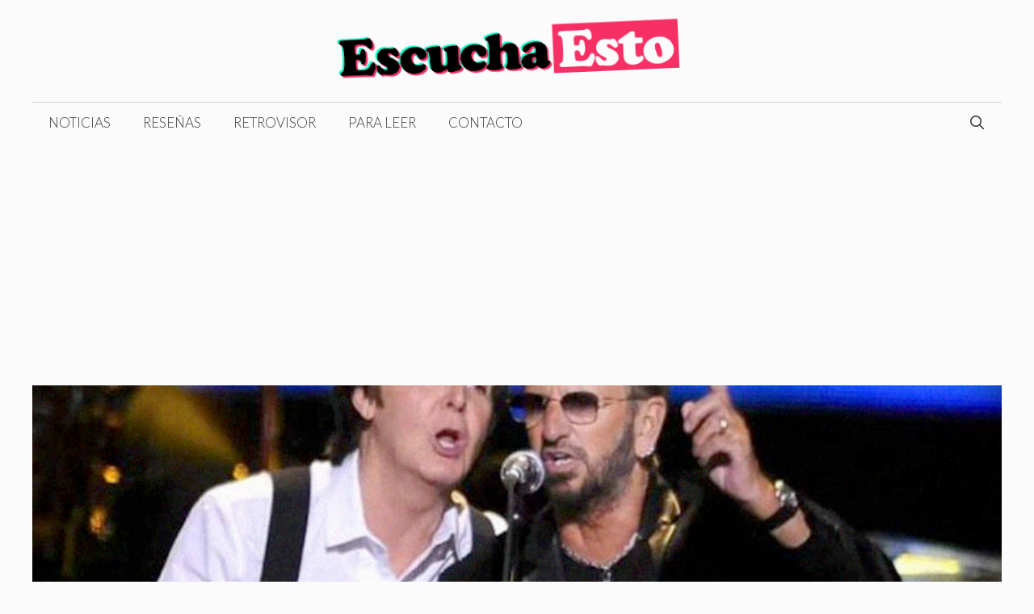

--- FILE ---
content_type: text/html; charset=utf-8
request_url: https://www.google.com/recaptcha/api2/aframe
body_size: 266
content:
<!DOCTYPE HTML><html><head><meta http-equiv="content-type" content="text/html; charset=UTF-8"></head><body><script nonce="5V0rslY83aiVrMNPyPaRvQ">/** Anti-fraud and anti-abuse applications only. See google.com/recaptcha */ try{var clients={'sodar':'https://pagead2.googlesyndication.com/pagead/sodar?'};window.addEventListener("message",function(a){try{if(a.source===window.parent){var b=JSON.parse(a.data);var c=clients[b['id']];if(c){var d=document.createElement('img');d.src=c+b['params']+'&rc='+(localStorage.getItem("rc::a")?sessionStorage.getItem("rc::b"):"");window.document.body.appendChild(d);sessionStorage.setItem("rc::e",parseInt(sessionStorage.getItem("rc::e")||0)+1);localStorage.setItem("rc::h",'1768846842832');}}}catch(b){}});window.parent.postMessage("_grecaptcha_ready", "*");}catch(b){}</script></body></html>